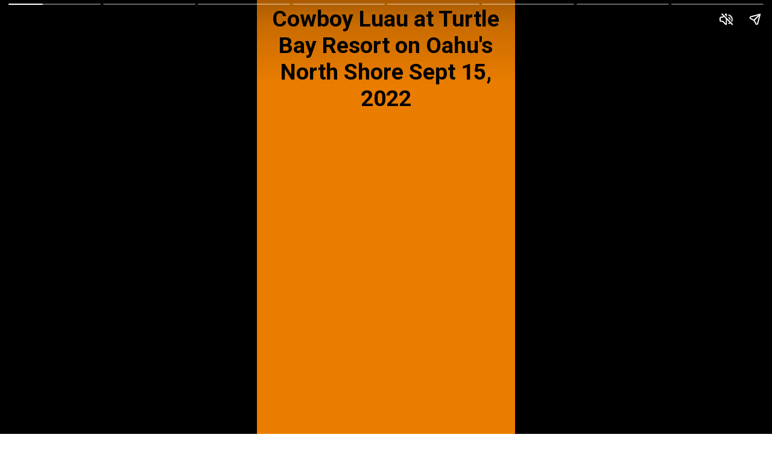

--- FILE ---
content_type: text/html; charset=utf-8
request_url: https://takingthekids.com/web-stories/cowboy-luau-turtle-bay/
body_size: 9860
content:
<!DOCTYPE html>
<html amp="" lang="en-US" transformed="self;v=1" i-amphtml-layout=""><head><meta charset="utf-8"><meta name="viewport" content="width=device-width,minimum-scale=1"><link rel="modulepreload" href="https://cdn.ampproject.org/v0.mjs" as="script" crossorigin="anonymous"><link rel="preconnect" href="https://cdn.ampproject.org"><link rel="preload" as="script" href="https://cdn.ampproject.org/v0/amp-story-1.0.js"><style amp-runtime="" i-amphtml-version="012512221826001">html{overflow-x:hidden!important}html.i-amphtml-fie{height:100%!important;width:100%!important}html:not([amp4ads]),html:not([amp4ads]) body{height:auto!important}html:not([amp4ads]) body{margin:0!important}body{-webkit-text-size-adjust:100%;-moz-text-size-adjust:100%;-ms-text-size-adjust:100%;text-size-adjust:100%}html.i-amphtml-singledoc.i-amphtml-embedded{-ms-touch-action:pan-y pinch-zoom;touch-action:pan-y pinch-zoom}html.i-amphtml-fie>body,html.i-amphtml-singledoc>body{overflow:visible!important}html.i-amphtml-fie:not(.i-amphtml-inabox)>body,html.i-amphtml-singledoc:not(.i-amphtml-inabox)>body{position:relative!important}html.i-amphtml-ios-embed-legacy>body{overflow-x:hidden!important;overflow-y:auto!important;position:absolute!important}html.i-amphtml-ios-embed{overflow-y:auto!important;position:static}#i-amphtml-wrapper{overflow-x:hidden!important;overflow-y:auto!important;position:absolute!important;top:0!important;left:0!important;right:0!important;bottom:0!important;margin:0!important;display:block!important}html.i-amphtml-ios-embed.i-amphtml-ios-overscroll,html.i-amphtml-ios-embed.i-amphtml-ios-overscroll>#i-amphtml-wrapper{-webkit-overflow-scrolling:touch!important}#i-amphtml-wrapper>body{position:relative!important;border-top:1px solid transparent!important}#i-amphtml-wrapper+body{visibility:visible}#i-amphtml-wrapper+body .i-amphtml-lightbox-element,#i-amphtml-wrapper+body[i-amphtml-lightbox]{visibility:hidden}#i-amphtml-wrapper+body[i-amphtml-lightbox] .i-amphtml-lightbox-element{visibility:visible}#i-amphtml-wrapper.i-amphtml-scroll-disabled,.i-amphtml-scroll-disabled{overflow-x:hidden!important;overflow-y:hidden!important}amp-instagram{padding:54px 0px 0px!important;background-color:#fff}amp-iframe iframe{box-sizing:border-box!important}[amp-access][amp-access-hide]{display:none}[subscriptions-dialog],body:not(.i-amphtml-subs-ready) [subscriptions-action],body:not(.i-amphtml-subs-ready) [subscriptions-section]{display:none!important}amp-experiment,amp-live-list>[update]{display:none}amp-list[resizable-children]>.i-amphtml-loading-container.amp-hidden{display:none!important}amp-list [fetch-error],amp-list[load-more] [load-more-button],amp-list[load-more] [load-more-end],amp-list[load-more] [load-more-failed],amp-list[load-more] [load-more-loading]{display:none}amp-list[diffable] div[role=list]{display:block}amp-story-page,amp-story[standalone]{min-height:1px!important;display:block!important;height:100%!important;margin:0!important;padding:0!important;overflow:hidden!important;width:100%!important}amp-story[standalone]{background-color:#000!important;position:relative!important}amp-story-page{background-color:#757575}amp-story .amp-active>div,amp-story .i-amphtml-loader-background{display:none!important}amp-story-page:not(:first-of-type):not([distance]):not([active]){transform:translateY(1000vh)!important}amp-autocomplete{position:relative!important;display:inline-block!important}amp-autocomplete>input,amp-autocomplete>textarea{padding:0.5rem;border:1px solid rgba(0,0,0,.33)}.i-amphtml-autocomplete-results,amp-autocomplete>input,amp-autocomplete>textarea{font-size:1rem;line-height:1.5rem}[amp-fx^=fly-in]{visibility:hidden}amp-script[nodom],amp-script[sandboxed]{position:fixed!important;top:0!important;width:1px!important;height:1px!important;overflow:hidden!important;visibility:hidden}
/*# sourceURL=/css/ampdoc.css*/[hidden]{display:none!important}.i-amphtml-element{display:inline-block}.i-amphtml-blurry-placeholder{transition:opacity 0.3s cubic-bezier(0.0,0.0,0.2,1)!important;pointer-events:none}[layout=nodisplay]:not(.i-amphtml-element){display:none!important}.i-amphtml-layout-fixed,[layout=fixed][width][height]:not(.i-amphtml-layout-fixed){display:inline-block;position:relative}.i-amphtml-layout-responsive,[layout=responsive][width][height]:not(.i-amphtml-layout-responsive),[width][height][heights]:not([layout]):not(.i-amphtml-layout-responsive),[width][height][sizes]:not(img):not([layout]):not(.i-amphtml-layout-responsive){display:block;position:relative}.i-amphtml-layout-intrinsic,[layout=intrinsic][width][height]:not(.i-amphtml-layout-intrinsic){display:inline-block;position:relative;max-width:100%}.i-amphtml-layout-intrinsic .i-amphtml-sizer{max-width:100%}.i-amphtml-intrinsic-sizer{max-width:100%;display:block!important}.i-amphtml-layout-container,.i-amphtml-layout-fixed-height,[layout=container],[layout=fixed-height][height]:not(.i-amphtml-layout-fixed-height){display:block;position:relative}.i-amphtml-layout-fill,.i-amphtml-layout-fill.i-amphtml-notbuilt,[layout=fill]:not(.i-amphtml-layout-fill),body noscript>*{display:block;overflow:hidden!important;position:absolute;top:0;left:0;bottom:0;right:0}body noscript>*{position:absolute!important;width:100%;height:100%;z-index:2}body noscript{display:inline!important}.i-amphtml-layout-flex-item,[layout=flex-item]:not(.i-amphtml-layout-flex-item){display:block;position:relative;-ms-flex:1 1 auto;flex:1 1 auto}.i-amphtml-layout-fluid{position:relative}.i-amphtml-layout-size-defined{overflow:hidden!important}.i-amphtml-layout-awaiting-size{position:absolute!important;top:auto!important;bottom:auto!important}i-amphtml-sizer{display:block!important}@supports (aspect-ratio:1/1){i-amphtml-sizer.i-amphtml-disable-ar{display:none!important}}.i-amphtml-blurry-placeholder,.i-amphtml-fill-content{display:block;height:0;max-height:100%;max-width:100%;min-height:100%;min-width:100%;width:0;margin:auto}.i-amphtml-layout-size-defined .i-amphtml-fill-content{position:absolute;top:0;left:0;bottom:0;right:0}.i-amphtml-replaced-content,.i-amphtml-screen-reader{padding:0!important;border:none!important}.i-amphtml-screen-reader{position:fixed!important;top:0px!important;left:0px!important;width:4px!important;height:4px!important;opacity:0!important;overflow:hidden!important;margin:0!important;display:block!important;visibility:visible!important}.i-amphtml-screen-reader~.i-amphtml-screen-reader{left:8px!important}.i-amphtml-screen-reader~.i-amphtml-screen-reader~.i-amphtml-screen-reader{left:12px!important}.i-amphtml-screen-reader~.i-amphtml-screen-reader~.i-amphtml-screen-reader~.i-amphtml-screen-reader{left:16px!important}.i-amphtml-unresolved{position:relative;overflow:hidden!important}.i-amphtml-select-disabled{-webkit-user-select:none!important;-ms-user-select:none!important;user-select:none!important}.i-amphtml-notbuilt,[layout]:not(.i-amphtml-element),[width][height][heights]:not([layout]):not(.i-amphtml-element),[width][height][sizes]:not(img):not([layout]):not(.i-amphtml-element){position:relative;overflow:hidden!important;color:transparent!important}.i-amphtml-notbuilt:not(.i-amphtml-layout-container)>*,[layout]:not([layout=container]):not(.i-amphtml-element)>*,[width][height][heights]:not([layout]):not(.i-amphtml-element)>*,[width][height][sizes]:not([layout]):not(.i-amphtml-element)>*{display:none}amp-img:not(.i-amphtml-element)[i-amphtml-ssr]>img.i-amphtml-fill-content{display:block}.i-amphtml-notbuilt:not(.i-amphtml-layout-container),[layout]:not([layout=container]):not(.i-amphtml-element),[width][height][heights]:not([layout]):not(.i-amphtml-element),[width][height][sizes]:not(img):not([layout]):not(.i-amphtml-element){color:transparent!important;line-height:0!important}.i-amphtml-ghost{visibility:hidden!important}.i-amphtml-element>[placeholder],[layout]:not(.i-amphtml-element)>[placeholder],[width][height][heights]:not([layout]):not(.i-amphtml-element)>[placeholder],[width][height][sizes]:not([layout]):not(.i-amphtml-element)>[placeholder]{display:block;line-height:normal}.i-amphtml-element>[placeholder].amp-hidden,.i-amphtml-element>[placeholder].hidden{visibility:hidden}.i-amphtml-element:not(.amp-notsupported)>[fallback],.i-amphtml-layout-container>[placeholder].amp-hidden,.i-amphtml-layout-container>[placeholder].hidden{display:none}.i-amphtml-layout-size-defined>[fallback],.i-amphtml-layout-size-defined>[placeholder]{position:absolute!important;top:0!important;left:0!important;right:0!important;bottom:0!important;z-index:1}amp-img[i-amphtml-ssr]:not(.i-amphtml-element)>[placeholder]{z-index:auto}.i-amphtml-notbuilt>[placeholder]{display:block!important}.i-amphtml-hidden-by-media-query{display:none!important}.i-amphtml-element-error{background:red!important;color:#fff!important;position:relative!important}.i-amphtml-element-error:before{content:attr(error-message)}i-amp-scroll-container,i-amphtml-scroll-container{position:absolute;top:0;left:0;right:0;bottom:0;display:block}i-amp-scroll-container.amp-active,i-amphtml-scroll-container.amp-active{overflow:auto;-webkit-overflow-scrolling:touch}.i-amphtml-loading-container{display:block!important;pointer-events:none;z-index:1}.i-amphtml-notbuilt>.i-amphtml-loading-container{display:block!important}.i-amphtml-loading-container.amp-hidden{visibility:hidden}.i-amphtml-element>[overflow]{cursor:pointer;position:relative;z-index:2;visibility:hidden;display:initial;line-height:normal}.i-amphtml-layout-size-defined>[overflow]{position:absolute}.i-amphtml-element>[overflow].amp-visible{visibility:visible}template{display:none!important}.amp-border-box,.amp-border-box *,.amp-border-box :after,.amp-border-box :before{box-sizing:border-box}amp-pixel{display:none!important}amp-analytics,amp-auto-ads,amp-story-auto-ads{position:fixed!important;top:0!important;width:1px!important;height:1px!important;overflow:hidden!important;visibility:hidden}amp-story{visibility:hidden!important}html.i-amphtml-fie>amp-analytics{position:initial!important}[visible-when-invalid]:not(.visible),form [submit-error],form [submit-success],form [submitting]{display:none}amp-accordion{display:block!important}@media (min-width:1px){:where(amp-accordion>section)>:first-child{margin:0;background-color:#efefef;padding-right:20px;border:1px solid #dfdfdf}:where(amp-accordion>section)>:last-child{margin:0}}amp-accordion>section{float:none!important}amp-accordion>section>*{float:none!important;display:block!important;overflow:hidden!important;position:relative!important}amp-accordion,amp-accordion>section{margin:0}amp-accordion:not(.i-amphtml-built)>section>:last-child{display:none!important}amp-accordion:not(.i-amphtml-built)>section[expanded]>:last-child{display:block!important}
/*# sourceURL=/css/ampshared.css*/</style><meta name="amp-story-generator-name" content="Web Stories for WordPress"><meta name="amp-story-generator-version" content="1.42.0"><meta name="description" content="On the North Shore of Oahu, Turtle Bay Resort is ensconced on a vast property with pastures, famland and horses... and on nearby beaches Sea Turtles... and food trucks!"><meta name="robots" content="follow, index, max-snippet:-1, max-video-preview:-1, max-image-preview:large"><meta property="og:locale" content="en_US"><meta property="og:type" content="article"><meta property="og:title" content="Cowboy Luau Turtle Bay | Taking The Kids %"><meta property="og:description" content="On the North Shore of Oahu, Turtle Bay Resort is ensconced on a vast property with pastures, famland and horses... and on nearby beaches Sea Turtles... and food trucks!"><meta property="og:url" content="https://takingthekids.com/web-stories/cowboy-luau-turtle-bay/"><meta property="og:site_name" content="Taking The Kids"><meta property="article:publisher" content="https://www.facebook.com/takingthekids"><meta property="og:updated_time" content="2022-09-18T12:31:33+02:00"><meta property="og:image" content="https://takingthekids.com/wp-content/uploads/2022/09/cropped-Photo-Sep-15-5-20-45-PM.jpg"><meta property="og:image:secure_url" content="https://takingthekids.com/wp-content/uploads/2022/09/cropped-Photo-Sep-15-5-20-45-PM.jpg"><meta property="og:image:width" content="640"><meta property="og:image:height" content="853"><meta property="og:image:alt" content="cropped-Photo-Sep-15-5-20-45-PM.jpg"><meta property="og:image:type" content="image/jpeg"><meta property="article:published_time" content="2022-09-18T12:31:32+02:00"><meta property="article:modified_time" content="2022-09-18T12:31:33+02:00"><meta name="twitter:card" content="summary_large_image"><meta name="twitter:title" content="Cowboy Luau Turtle Bay | Taking The Kids %"><meta name="twitter:description" content="On the North Shore of Oahu, Turtle Bay Resort is ensconced on a vast property with pastures, famland and horses... and on nearby beaches Sea Turtles... and food trucks!"><meta name="twitter:site" content="@takingthekids"><meta name="twitter:creator" content="@takingthekids"><meta name="twitter:image" content="https://takingthekids.com/wp-content/uploads/2022/09/cropped-Photo-Sep-15-5-20-45-PM.jpg"><meta name="generator" content="WordPress 6.9"><meta name="msapplication-TileImage" content="https://takingthekids.com/wp-content/uploads/2025/10/cropped-siteicon1-270x270.png"><link rel="preconnect" href="https://fonts.gstatic.com" crossorigin=""><link rel="dns-prefetch" href="https://fonts.gstatic.com"><link rel="preconnect" href="https://fonts.gstatic.com/" crossorigin=""><script async="" src="https://cdn.ampproject.org/v0.mjs" type="module" crossorigin="anonymous"></script><script async nomodule src="https://cdn.ampproject.org/v0.js" crossorigin="anonymous"></script><script async="" src="https://cdn.ampproject.org/v0/amp-story-1.0.mjs" custom-element="amp-story" type="module" crossorigin="anonymous"></script><script async nomodule src="https://cdn.ampproject.org/v0/amp-story-1.0.js" crossorigin="anonymous" custom-element="amp-story"></script><script src="https://cdn.ampproject.org/v0/amp-consent-0.1.mjs" async="" custom-element="amp-consent" type="module" crossorigin="anonymous"></script><script async nomodule src="https://cdn.ampproject.org/v0/amp-consent-0.1.js" crossorigin="anonymous" custom-element="amp-consent"></script><script src="https://cdn.ampproject.org/v0/amp-geo-0.1.mjs" async="" custom-element="amp-geo" type="module" crossorigin="anonymous"></script><script async nomodule src="https://cdn.ampproject.org/v0/amp-geo-0.1.js" crossorigin="anonymous" custom-element="amp-geo"></script><script src="https://cdn.ampproject.org/v0/amp-story-auto-ads-0.1.mjs" async="" custom-element="amp-story-auto-ads" type="module" crossorigin="anonymous"></script><script async nomodule src="https://cdn.ampproject.org/v0/amp-story-auto-ads-0.1.js" crossorigin="anonymous" custom-element="amp-story-auto-ads"></script><script src="https://cdn.ampproject.org/v0/amp-story-auto-analytics-0.1.mjs" async="" custom-element="amp-story-auto-analytics" type="module" crossorigin="anonymous"></script><script async nomodule src="https://cdn.ampproject.org/v0/amp-story-auto-analytics-0.1.js" crossorigin="anonymous" custom-element="amp-story-auto-analytics"></script><script async="" src="https://cdn.ampproject.org/v0/amp-video-0.1.mjs" custom-element="amp-video" type="module" crossorigin="anonymous"></script><script async nomodule src="https://cdn.ampproject.org/v0/amp-video-0.1.js" crossorigin="anonymous" custom-element="amp-video"></script><link rel="icon" href="https://takingthekids.com/wp-content/uploads/2025/10/cropped-siteicon1-32x32.png" sizes="32x32"><link rel="icon" href="https://takingthekids.com/wp-content/uploads/2025/10/cropped-siteicon1-192x192.png" sizes="192x192"><link href="https://fonts.googleapis.com/css2?display=swap&amp;family=Roboto%3Awght%40700" rel="stylesheet"><style amp-custom="">h1,h2{font-weight:normal}amp-story-page{background-color:#131516}amp-story-grid-layer{overflow:visible}@media (max-aspect-ratio: 9 / 16){@media (min-aspect-ratio: 320 / 678){amp-story-grid-layer.grid-layer{margin-top:calc(( 100% / .5625 - 100% / .66666666666667 ) / 2)}}}.page-fullbleed-area{position:absolute;overflow:hidden;width:100%;left:0;height:calc(1.1851851851852 * 100%);top:calc(( 1 - 1.1851851851852 ) * 100% / 2)}.page-safe-area{overflow:visible;position:absolute;top:0;bottom:0;left:0;right:0;width:100%;height:calc(.84375 * 100%);margin:auto 0}.mask{position:absolute;overflow:hidden}.fill{position:absolute;top:0;left:0;right:0;bottom:0;margin:0}._a527f24{background-color:#ea7d00}._6120891{position:absolute;pointer-events:none;left:0;top:-9.25926%;width:100%;height:118.51852%;opacity:1}._89d52dd{pointer-events:initial;width:100%;height:100%;display:block;position:absolute;top:0;left:0;z-index:0}._dc67a5c{will-change:transform}._3cf052c{position:absolute;pointer-events:none;left:5.58252%;top:26.05178%;width:90.7767%;height:73.78641%;opacity:1}._254c3af{width:100%;height:100%;display:block;position:absolute;top:0;left:0}._6be0acb{position:absolute;width:100%;height:109.31401%;left:0%;top:-4.657%}._e936265{position:absolute;pointer-events:none;left:0;top:-4.53074%;width:100%;height:27.99353%;opacity:1}._ffe7955{pointer-events:initial;width:100%;height:100%;display:block;position:absolute;top:0;left:0;z-index:0;border-radius:.48543689320388% .48543689320388% .48543689320388% .48543689320388%/1.1560693641618% 1.1560693641618% 1.1560693641618% 1.1560693641618%}._f99c28f{white-space:pre-line;overflow-wrap:break-word;word-break:break-word;margin:-.12287621359223% 0;font-family:"Roboto",sans-serif;font-size:.582524em;line-height:1.2;text-align:center;padding:0;color:#000}._47e5cc9{font-weight:700}._a02f614{position:absolute;pointer-events:none;left:11.65049%;top:0;width:79.85437%;height:30.74434%;opacity:1}._c579df7{position:absolute;width:100%;height:129.86841%;left:0%;top:-14.9342%}._1a1e797{position:absolute;pointer-events:none;left:11.65049%;top:35.59871%;width:80.09709%;height:71.19741%;opacity:1}._126de01{position:absolute;width:100%;height:100.02505%;left:0%;top:-.01253%}._a62da74{background-color:#4a3e28}._fd09c92{position:absolute;width:100.24691%;height:100%;left:-.12346%;top:0%}._1a81990{position:absolute;pointer-events:none;left:6.79612%;top:76.69903%;width:90.29126%;height:13.91586%;opacity:1}._f5bf618{pointer-events:initial;width:100%;height:100%;display:block;position:absolute;top:0;left:0;z-index:0;border-radius:.53763440860215% .53763440860215% .53763440860215% .53763440860215%/2.3255813953488% 2.3255813953488% 2.3255813953488% 2.3255813953488%}._038c2d6{white-space:pre-line;overflow-wrap:break-word;word-break:break-word;margin:-.13608870967742% 0;font-family:"Roboto",sans-serif;font-size:.582524em;line-height:1.2;text-align:center;padding:0;color:#000}._2209478{font-weight:700;color:#eee}._8151679{position:absolute;pointer-events:none;left:10.43689%;top:54.53074%;width:82.76699%;height:45.46926%;opacity:1}._c381738{position:absolute;width:109.87293%;height:100%;left:-4.93647%;top:0%}._dacba0c{position:absolute;pointer-events:none;left:13.34951%;top:0;width:79.85437%;height:45.79288%;opacity:1}._3b2ce96{position:absolute;width:114.69098%;height:100%;left:-7.34549%;top:0%}._2c09c96{position:absolute;pointer-events:none;left:3.8835%;top:58.09061%;width:92.71845%;height:47.411%;opacity:1}._94ac9f5{position:absolute;width:102.26875%;height:100%;left:-1.13438%;top:0%}._8ab0495{position:absolute;pointer-events:none;left:6.79612%;top:0;width:86.65049%;height:16.18123%;opacity:1}._7ebc2b3{pointer-events:initial;width:100%;height:100%;display:block;position:absolute;top:0;left:0;z-index:0;border-radius:.56022408963585% .56022408963585% .56022408963585% .56022408963585%/2% 2% 2% 2%}._7961389{white-space:pre-line;overflow-wrap:break-word;word-break:break-word;margin:-.16544117647059% 0;font-family:"Roboto",sans-serif;font-size:.679612em;line-height:1.2;text-align:center;padding:0;color:#000}._216d5b3{position:absolute;pointer-events:none;left:11.65049%;top:11.8123%;width:80.09709%;height:39.96764%;opacity:1}._82ce2dd{position:absolute;width:100%;height:100.14046%;left:0%;top:-.07023%}._de24d10{position:absolute;pointer-events:none;left:9.95146%;top:16.34304%;width:79.85437%;height:78.15534%;opacity:1}._20bfe4c{position:absolute;width:195.74468%;height:100%;left:-47.87234%;top:0%}._a9b3845{position:absolute;pointer-events:none;left:11.8932%;top:0;width:77.42718%;height:10.35599%;opacity:1}._f83b3fa{pointer-events:initial;width:100%;height:100%;display:block;position:absolute;top:0;left:0;z-index:0;border-radius:.6269592476489% .6269592476489% .6269592476489% .6269592476489%/3.125% 3.125% 3.125% 3.125%}._230b529{white-space:pre-line;overflow-wrap:break-word;word-break:break-word;margin:-.11902429467085% 0;font-family:"Roboto",sans-serif;font-size:.436893em;line-height:1.2;text-align:center;padding:0;color:#000}._dca8a33{position:absolute;pointer-events:none;left:12.37864%;top:16.99029%;width:80.09709%;height:39.96764%;opacity:1}._7b7f808{position:absolute;width:100%;height:100.20243%;left:0%;top:-.10121%}._32e4c14{position:absolute;pointer-events:none;left:18.20388%;top:61.32686%;width:68.20388%;height:41.90939%;opacity:1}._9f9b5e3{position:absolute;width:100%;height:144.69516%;left:0%;top:-22.34758%}._acaabf2{position:absolute;pointer-events:none;left:9.70874%;top:47.89644%;width:35.19417%;height:5.17799%;opacity:1}._520e223{pointer-events:initial;width:100%;height:100%;display:block;position:absolute;top:0;left:0;z-index:0;border-radius:1.3793103448276% 1.3793103448276% 1.3793103448276% 1.3793103448276%/6.25% 6.25% 6.25% 6.25%}._ebf6161{white-space:pre-line;overflow-wrap:break-word;word-break:break-word;margin:-.26185344827586% 0;font-family:"Roboto",sans-serif;font-size:.436893em;line-height:1.2;text-align:left;padding:0;color:#000}._5103d07{position:absolute;pointer-events:none;left:7.52427%;top:2.10356%;width:85.67961%;height:10.35599%;opacity:1}._c6f4e43{pointer-events:initial;width:100%;height:100%;display:block;position:absolute;top:0;left:0;z-index:0;border-radius:.56657223796034% .56657223796034% .56657223796034% .56657223796034%/3.125% 3.125% 3.125% 3.125%}._3c11292{white-space:pre-line;overflow-wrap:break-word;word-break:break-word;margin:-.10756019830028% 0;font-family:"Roboto",sans-serif;font-size:.436893em;line-height:1.2;text-align:center;padding:0;color:#000}._8e8f7ee{position:absolute;pointer-events:none;left:5.33981%;top:2.26537%;width:89.80583%;height:15.53398%;opacity:1}._66d78d8{pointer-events:initial;width:100%;height:100%;display:block;position:absolute;top:0;left:0;z-index:0;border-radius:.54054054054054% .54054054054054% .54054054054054% .54054054054054%/2.0833333333333% 2.0833333333333% 2.0833333333333% 2.0833333333333%}._671c917{white-space:pre-line;overflow-wrap:break-word;word-break:break-word;margin:-.10261824324324% 0;font-family:"Roboto",sans-serif;font-size:.436893em;line-height:1.2;text-align:center;padding:0;color:#000}._feca99e{position:absolute;pointer-events:none;left:0;top:27.18447%;width:100%;height:53.55987%;opacity:1}._f84779c{position:absolute;width:107.11974%;height:100%;left:-3.55987%;top:0%}._66356ba{position:absolute;pointer-events:none;left:11.40777%;top:85.27508%;width:73.05825%;height:10.84142%;opacity:1}._653c355{pointer-events:initial;width:100%;height:100%;display:block;position:absolute;top:0;left:0;z-index:0;border-radius:.66445182724252% .66445182724252% .66445182724252% .66445182724252%/2.9850746268657% 2.9850746268657% 2.9850746268657% 2.9850746268657%}._83a3919{white-space:pre-line;overflow-wrap:break-word;word-break:break-word;margin:-.26629983388704% 0;font-family:"Roboto",sans-serif;font-size:.92233em;line-height:1.2;text-align:center;padding:0;color:#000}

/*# sourceURL=amp-custom.css */</style><link rel="alternate" type="application/rss+xml" title="Taking The Kids » Feed" href="https://takingthekids.com/feed/"><link rel="alternate" type="application/rss+xml" title="Taking The Kids » Comments Feed" href="https://takingthekids.com/comments/feed/"><link rel="alternate" type="application/rss+xml" title="Taking The Kids » Stories Feed" href="https://takingthekids.com/web-stories/feed/"><title>Cowboy Luau Turtle Bay | Taking The Kids %</title><link rel="canonical" href="https://takingthekids.com/web-stories/cowboy-luau-turtle-bay/"><script type="application/ld+json" class="rank-math-schema">{"@context":"https://schema.org","@graph":[{"@type":["NewsMediaOrganization","Organization"],"@id":"https://takingthekids.com/#organization","name":"Taking The Kids","url":"https://takingthekids.com","sameAs":["https://www.facebook.com/takingthekids","https://twitter.com/takingthekids","https://www.instagram.com/takingthekids/","https://www.pinterest.com/eileenogintz/_created/","https://www.youtube.com/user/eileenogintz"],"logo":{"@type":"ImageObject","@id":"https://takingthekids.com/#logo","url":"https://takingthekids.com/wp-content/uploads/2021/06/cropped-TTK-logo_no-bg-96x96.png","width":"96","height":"96"}},{"@type":"WebSite","@id":"https://takingthekids.com/#website","url":"https://takingthekids.com","name":"Taking The Kids","alternateName":"TTK","publisher":{"@id":"https://takingthekids.com/#organization"},"inLanguage":"en-US"},{"@type":"ImageObject","@id":"https://takingthekids.com/wp-content/uploads/2022/09/cropped-Photo-Sep-15-5-20-45-PM.jpg","url":"https://takingthekids.com/wp-content/uploads/2022/09/cropped-Photo-Sep-15-5-20-45-PM.jpg","width":"640","height":"853","caption":"cropped-Photo-Sep-15-5-20-45-PM.jpg","inLanguage":"en-US"},{"@type":"BreadcrumbList","@id":"https://takingthekids.com/web-stories/cowboy-luau-turtle-bay/#breadcrumb","itemListElement":[{"@type":"ListItem","position":"1","item":{"@id":"https://takingthekids.com","name":"Home"}},{"@type":"ListItem","position":"2","item":{"@id":"https://takingthekids.com/web-stories/","name":"Stories"}},{"@type":"ListItem","position":"3","item":{"@id":"https://takingthekids.com/web-stories/cowboy-luau-turtle-bay/","name":"Cowboy Luau Turtle Bay"}}]},{"@type":"WebPage","@id":"https://takingthekids.com/web-stories/cowboy-luau-turtle-bay/#webpage","url":"https://takingthekids.com/web-stories/cowboy-luau-turtle-bay/","name":"Cowboy Luau Turtle Bay | Taking The Kids %","datePublished":"2022-09-18T12:31:32+02:00","dateModified":"2022-09-18T12:31:33+02:00","isPartOf":{"@id":"https://takingthekids.com/#website"},"primaryImageOfPage":{"@id":"https://takingthekids.com/wp-content/uploads/2022/09/cropped-Photo-Sep-15-5-20-45-PM.jpg"},"inLanguage":"en-US","breadcrumb":{"@id":"https://takingthekids.com/web-stories/cowboy-luau-turtle-bay/#breadcrumb"}},{"@type":"Person","@id":"https://takingthekids.com/author/andy/","name":"Andy Yemma","url":"https://takingthekids.com/author/andy/","image":{"@type":"ImageObject","@id":"https://secure.gravatar.com/avatar/400b2f89e812dcce055dc849e92f1d026e57af401140f149c7ccad0432fd817f?s=96&amp;d=mm&amp;r=g","url":"https://secure.gravatar.com/avatar/400b2f89e812dcce055dc849e92f1d026e57af401140f149c7ccad0432fd817f?s=96&amp;d=mm&amp;r=g","caption":"Andy Yemma","inLanguage":"en-US"},"worksFor":{"@id":"https://takingthekids.com/#organization"}},{"@type":"Article","headline":"Cowboy Luau Turtle Bay | Taking The Kids %","datePublished":"2022-09-18T12:31:32+02:00","dateModified":"2022-09-18T12:31:33+02:00","author":{"@id":"https://takingthekids.com/author/andy/","name":"Andy Yemma"},"publisher":{"@id":"https://takingthekids.com/#organization"},"description":"On the North Shore of Oahu, Turtle Bay Resort is ensconced on a vast property with pastures, famland and horses... and on nearby beaches Sea Turtles... and food trucks!","name":"Cowboy Luau Turtle Bay | Taking The Kids %","@id":"https://takingthekids.com/web-stories/cowboy-luau-turtle-bay/#richSnippet","isPartOf":{"@id":"https://takingthekids.com/web-stories/cowboy-luau-turtle-bay/#webpage"},"image":{"@id":"https://takingthekids.com/wp-content/uploads/2022/09/cropped-Photo-Sep-15-5-20-45-PM.jpg"},"inLanguage":"en-US","mainEntityOfPage":{"@id":"https://takingthekids.com/web-stories/cowboy-luau-turtle-bay/#webpage"}}]}</script><link rel="https://api.w.org/" href="https://takingthekids.com/wp-json/"><link rel="alternate" title="JSON" type="application/json" href="https://takingthekids.com/wp-json/web-stories/v1/web-story/18489"><link rel="EditURI" type="application/rsd+xml" title="RSD" href="https://takingthekids.com/xmlrpc.php?rsd"><link rel="prev" title="Resin Art – Four Seasons Ko Olani" href="https://takingthekids.com/web-stories/resin-art-four-seasons-ko-olani/"><link rel="next" title="Scenes from Oahu 2022" href="https://takingthekids.com/web-stories/scenes-from-oahu-2022/"><link rel="shortlink" href="https://takingthekids.com/?p=18489"><link rel="alternate" title="oEmbed (JSON)" type="application/json+oembed" href="https://takingthekids.com/wp-json/oembed/1.0/embed?url=https%3A%2F%2Ftakingthekids.com%2Fweb-stories%2Fcowboy-luau-turtle-bay%2F"><link rel="alternate" title="oEmbed (XML)" type="text/xml+oembed" href="https://takingthekids.com/wp-json/oembed/1.0/embed?url=https%3A%2F%2Ftakingthekids.com%2Fweb-stories%2Fcowboy-luau-turtle-bay%2F&amp;format=xml"><link rel="apple-touch-icon" href="https://takingthekids.com/wp-content/uploads/2025/10/cropped-siteicon1-180x180.png"><script amp-onerror="">document.querySelector("script[src*='/v0.js']").onerror=function(){document.querySelector('style[amp-boilerplate]').textContent=''}</script><style amp-boilerplate="">body{-webkit-animation:-amp-start 8s steps(1,end) 0s 1 normal both;-moz-animation:-amp-start 8s steps(1,end) 0s 1 normal both;-ms-animation:-amp-start 8s steps(1,end) 0s 1 normal both;animation:-amp-start 8s steps(1,end) 0s 1 normal both}@-webkit-keyframes -amp-start{from{visibility:hidden}to{visibility:visible}}@-moz-keyframes -amp-start{from{visibility:hidden}to{visibility:visible}}@-ms-keyframes -amp-start{from{visibility:hidden}to{visibility:visible}}@-o-keyframes -amp-start{from{visibility:hidden}to{visibility:visible}}@keyframes -amp-start{from{visibility:hidden}to{visibility:visible}}</style><noscript><style amp-boilerplate="">body{-webkit-animation:none;-moz-animation:none;-ms-animation:none;animation:none}</style></noscript><link rel="stylesheet" amp-extension="amp-story" href="https://cdn.ampproject.org/v0/amp-story-1.0.css"><script amp-story-dvh-polyfill="">"use strict";if(!self.CSS||!CSS.supports||!CSS.supports("height:1dvh")){function e(){document.documentElement.style.setProperty("--story-dvh",innerHeight/100+"px","important")}addEventListener("resize",e,{passive:!0}),e()}</script></head><body><amp-story standalone="" publisher="Taking The Kids" publisher-logo-src="http://takingthekids.com/wp-content/uploads/2021/06/cropped-TTK-logo_no-bg.png" title="Cowboy Luau Turtle Bay" poster-portrait-src="https://takingthekids.com/wp-content/uploads/2022/09/cropped-Photo-Sep-15-5-20-45-PM-640x853.jpg" background-audio="http://takingthekids.com/wp-content/uploads/2022/09/just-relax-11157.mp3" class="i-amphtml-layout-container" i-amphtml-layout="container"><amp-story-page id="513b9c73-490e-49f9-99a6-7fedf77e7c94" auto-advance-after="7s" class="i-amphtml-layout-container" i-amphtml-layout="container"><amp-story-grid-layer template="vertical" aspect-ratio="412:618" class="grid-layer i-amphtml-layout-container" i-amphtml-layout="container" style="--aspect-ratio:412/618;"><div class="_a527f24 page-fullbleed-area"><div class="page-safe-area"><div class="_6120891"><div class="_89d52dd mask" id="el-09801687-ae87-4122-bc70-d4e182fe0d2a"><div class="_dc67a5c fill"></div></div></div></div></div></amp-story-grid-layer><amp-story-grid-layer template="vertical" aspect-ratio="412:618" class="grid-layer i-amphtml-layout-container" i-amphtml-layout="container" style="--aspect-ratio:412/618;"><div class="page-fullbleed-area"><div class="page-safe-area"><div class="_3cf052c"><div class="_89d52dd mask" id="el-1c61f6df-912c-4c70-96e9-f6872b18c28d"><a href="https://www.turtlebayresort.com" target="_blank" rel="noopener noreferrer" class="_254c3af"><div data-leaf-element="true" class="_6be0acb"><amp-img layout="fill" src="http://takingthekids.com/wp-content/uploads/2022/09/cropped-Photo-Sep-15-5-20-45-PM.jpg" alt="cropped-Photo-Sep-15-5-20-45-PM.jpg" srcset="http://takingthekids.com/wp-content/uploads/2022/09/cropped-Photo-Sep-15-5-20-45-PM-640x853.jpg 640w, http://takingthekids.com/wp-content/uploads/2022/09/cropped-Photo-Sep-15-5-20-45-PM-480x640.jpg 480w, http://takingthekids.com/wp-content/uploads/2022/09/cropped-Photo-Sep-15-5-20-45-PM-225x300.jpg 225w, http://takingthekids.com/wp-content/uploads/2022/09/cropped-Photo-Sep-15-5-20-45-PM-150x200.jpg 150w" sizes="(min-width: 1024px) 41vh, 91vw" disable-inline-width="true" class="i-amphtml-layout-fill i-amphtml-layout-size-defined" i-amphtml-layout="fill"></amp-img></div></a></div></div><div class="_e936265"><div id="el-26e5d156-b92b-4cb9-8259-7a7716bec611" class="_ffe7955"><h1 class="_f99c28f fill text-wrapper"><span><span class="_47e5cc9">Cowboy Luau at Turtle Bay Resort on Oahu's North Shore Sept 15, 2022</span></span></h1></div></div></div></div></amp-story-grid-layer></amp-story-page><amp-story-page id="76e656d1-aaaa-453b-9771-b4d26b473fbd" auto-advance-after="7s" class="i-amphtml-layout-container" i-amphtml-layout="container"><amp-story-grid-layer template="vertical" aspect-ratio="412:618" class="grid-layer i-amphtml-layout-container" i-amphtml-layout="container" style="--aspect-ratio:412/618;"><div class="_a527f24 page-fullbleed-area"><div class="page-safe-area"><div class="_6120891"><div class="_89d52dd mask" id="el-29143feb-43dd-455a-8d4a-b71d852a9a1e"><div class="_dc67a5c fill"></div></div></div></div></div></amp-story-grid-layer><amp-story-grid-layer template="vertical" aspect-ratio="412:618" class="grid-layer i-amphtml-layout-container" i-amphtml-layout="container" style="--aspect-ratio:412/618;"><div class="page-fullbleed-area"><div class="page-safe-area"><div class="_a02f614"><div class="_89d52dd mask" id="el-e217fc74-1c9d-4b8f-bb03-9a60cc7f65c3"><div data-leaf-element="true" class="_c579df7"><amp-img layout="fill" src="http://takingthekids.com/wp-content/uploads/2022/09/Photo-Sep-15-5-18-12-PM.jpg" alt="" srcset="http://takingthekids.com/wp-content/uploads/2022/09/Photo-Sep-15-5-18-12-PM.jpg 1008w, http://takingthekids.com/wp-content/uploads/2022/09/Photo-Sep-15-5-18-12-PM-980x735.jpg 980w, http://takingthekids.com/wp-content/uploads/2022/09/Photo-Sep-15-5-18-12-PM-768x576.jpg 768w, http://takingthekids.com/wp-content/uploads/2022/09/Photo-Sep-15-5-18-12-PM-510x382.jpg 510w, http://takingthekids.com/wp-content/uploads/2022/09/Photo-Sep-15-5-18-12-PM-480x360.jpg 480w, http://takingthekids.com/wp-content/uploads/2022/09/Photo-Sep-15-5-18-12-PM-300x225.jpg 300w, http://takingthekids.com/wp-content/uploads/2022/09/Photo-Sep-15-5-18-12-PM-150x113.jpg 150w" sizes="(min-width: 1024px) 36vh, 80vw" disable-inline-width="true" class="i-amphtml-layout-fill i-amphtml-layout-size-defined" i-amphtml-layout="fill"></amp-img></div></div></div><div class="_1a1e797"><div class="_89d52dd mask" id="el-f67130f0-3d99-4a28-a8ae-b858c1ac54ae"><div data-leaf-element="true" class="_126de01"><amp-img layout="fill" src="http://takingthekids.com/wp-content/uploads/2022/09/Photo-Sep-15-5-24-48-PM.jpg" alt="" srcset="http://takingthekids.com/wp-content/uploads/2022/09/Photo-Sep-15-5-24-48-PM.jpg 998w, http://takingthekids.com/wp-content/uploads/2022/09/Photo-Sep-15-5-24-48-PM-980x1307.jpg 980w, http://takingthekids.com/wp-content/uploads/2022/09/Photo-Sep-15-5-24-48-PM-768x1024.jpg 768w, http://takingthekids.com/wp-content/uploads/2022/09/Photo-Sep-15-5-24-48-PM-640x853.jpg 640w, http://takingthekids.com/wp-content/uploads/2022/09/Photo-Sep-15-5-24-48-PM-480x640.jpg 480w, http://takingthekids.com/wp-content/uploads/2022/09/Photo-Sep-15-5-24-48-PM-225x300.jpg 225w, http://takingthekids.com/wp-content/uploads/2022/09/Photo-Sep-15-5-24-48-PM-150x200.jpg 150w" sizes="(min-width: 1024px) 36vh, 80vw" disable-inline-width="true" class="i-amphtml-layout-fill i-amphtml-layout-size-defined" i-amphtml-layout="fill"></amp-img></div></div></div></div></div></amp-story-grid-layer><amp-story-page-outlink layout="nodisplay" cta-image="https://turtlebayresort.com/sites/default/files/styles/full_width_cta_1920x1161/public/2021-04/Sept%202016%20Aerial%20%281%29.jpg?h=99356be3&amp;itok=LBbp8Zoh" class="i-amphtml-layout-nodisplay" hidden="hidden" i-amphtml-layout="nodisplay"><a href="https://www.turtlebayresort.com" rel="noreferrer" target="_blank">Learn more</a></amp-story-page-outlink></amp-story-page><amp-story-page id="cafdfcc5-25e9-4daf-a574-3f3cd28b5bd1" auto-advance-after="el-d60c8641-2172-426f-9f44-019d9d161f9a-media" class="i-amphtml-layout-container" i-amphtml-layout="container"><amp-story-grid-layer template="vertical" aspect-ratio="412:618" class="grid-layer i-amphtml-layout-container" i-amphtml-layout="container" style="--aspect-ratio:412/618;"><div class="_a62da74 page-fullbleed-area"><div class="page-safe-area"><div class="_6120891"><div class="_89d52dd mask" id="el-d60c8641-2172-426f-9f44-019d9d161f9a"><div data-leaf-element="true" class="_fd09c92"><amp-video autoplay="autoplay" poster="http://takingthekids.com/wp-content/uploads/2022/09/Video-Sep-15-7-03-09-PM-poster-1.png" artwork="http://takingthekids.com/wp-content/uploads/2022/09/Video-Sep-15-7-03-09-PM-poster-1.png" title="Video Sep 15, 7 03 09 PM" alt="Video Sep 15, 7 03 09 PM" layout="fill" id="el-d60c8641-2172-426f-9f44-019d9d161f9a-media" class="i-amphtml-layout-fill i-amphtml-layout-size-defined" i-amphtml-layout="fill"><source type="video/mp4" src="http://takingthekids.com/wp-content/uploads/2022/09/Video-Sep-15-7-03-09-PM-1.mp4" data-amp-unvalidated-attrs="src"></amp-video></div></div></div></div></div></amp-story-grid-layer><amp-story-grid-layer template="vertical" aspect-ratio="412:618" class="grid-layer i-amphtml-layout-container" i-amphtml-layout="container" style="--aspect-ratio:412/618;"><div class="page-fullbleed-area"><div class="page-safe-area"><div class="_1a81990"><div id="el-4af9e096-3b74-46b7-adc6-ad3771966188" class="_f5bf618"><h1 class="_038c2d6 fill text-wrapper"><span><span class="_2209478">A fire dancer. of course!</span></span></h1></div></div></div></div></amp-story-grid-layer></amp-story-page><amp-story-page id="bca1f611-5548-4bac-98ea-4def4065ed1b" auto-advance-after="7s" class="i-amphtml-layout-container" i-amphtml-layout="container"><amp-story-grid-layer template="vertical" aspect-ratio="412:618" class="grid-layer i-amphtml-layout-container" i-amphtml-layout="container" style="--aspect-ratio:412/618;"><div class="_a527f24 page-fullbleed-area"><div class="page-safe-area"><div class="_6120891"><div class="_89d52dd mask" id="el-c75cd0f5-41b4-44be-991e-3853cbecb96b"><div class="_dc67a5c fill"></div></div></div></div></div></amp-story-grid-layer><amp-story-grid-layer template="vertical" aspect-ratio="412:618" class="grid-layer i-amphtml-layout-container" i-amphtml-layout="container" style="--aspect-ratio:412/618;"><div class="page-fullbleed-area"><div class="page-safe-area"><div class="_8151679"><div class="_89d52dd mask" id="el-228500f1-b503-408c-908a-a8e17a8fa6a1"><div data-leaf-element="true" class="_c381738"><amp-img layout="fill" src="http://takingthekids.com/wp-content/uploads/2022/09/Photo-Sep-15-6-08-10-PM-1.jpg" alt="" srcset="http://takingthekids.com/wp-content/uploads/2022/09/Photo-Sep-15-6-08-10-PM-1.jpg 1008w, http://takingthekids.com/wp-content/uploads/2022/09/Photo-Sep-15-6-08-10-PM-1-980x735.jpg 980w, http://takingthekids.com/wp-content/uploads/2022/09/Photo-Sep-15-6-08-10-PM-1-768x576.jpg 768w, http://takingthekids.com/wp-content/uploads/2022/09/Photo-Sep-15-6-08-10-PM-1-510x382.jpg 510w, http://takingthekids.com/wp-content/uploads/2022/09/Photo-Sep-15-6-08-10-PM-1-480x360.jpg 480w, http://takingthekids.com/wp-content/uploads/2022/09/Photo-Sep-15-6-08-10-PM-1-300x225.jpg 300w, http://takingthekids.com/wp-content/uploads/2022/09/Photo-Sep-15-6-08-10-PM-1-150x113.jpg 150w" sizes="(min-width: 1024px) 37vh, 83vw" disable-inline-width="true" class="i-amphtml-layout-fill i-amphtml-layout-size-defined" i-amphtml-layout="fill"></amp-img></div></div></div><div class="_dacba0c"><div class="_89d52dd mask" id="el-5cfb76b4-5507-4a85-82ff-80c5ac2537ca"><div data-leaf-element="true" class="_3b2ce96"><amp-img layout="fill" src="http://takingthekids.com/wp-content/uploads/2022/09/Photo-Sep-15-6-10-46-PM-1.jpg" alt="" srcset="http://takingthekids.com/wp-content/uploads/2022/09/Photo-Sep-15-6-10-46-PM-1.jpg 1008w, http://takingthekids.com/wp-content/uploads/2022/09/Photo-Sep-15-6-10-46-PM-1-980x735.jpg 980w, http://takingthekids.com/wp-content/uploads/2022/09/Photo-Sep-15-6-10-46-PM-1-768x576.jpg 768w, http://takingthekids.com/wp-content/uploads/2022/09/Photo-Sep-15-6-10-46-PM-1-510x382.jpg 510w, http://takingthekids.com/wp-content/uploads/2022/09/Photo-Sep-15-6-10-46-PM-1-480x360.jpg 480w, http://takingthekids.com/wp-content/uploads/2022/09/Photo-Sep-15-6-10-46-PM-1-300x225.jpg 300w, http://takingthekids.com/wp-content/uploads/2022/09/Photo-Sep-15-6-10-46-PM-1-150x113.jpg 150w" sizes="(min-width: 1024px) 36vh, 80vw" disable-inline-width="true" class="i-amphtml-layout-fill i-amphtml-layout-size-defined" i-amphtml-layout="fill"></amp-img></div></div></div></div></div></amp-story-grid-layer></amp-story-page><amp-story-page id="56f810e0-7917-4d40-b7a0-b1270f137d0c" auto-advance-after="7s" class="i-amphtml-layout-container" i-amphtml-layout="container"><amp-story-grid-layer template="vertical" aspect-ratio="412:618" class="grid-layer i-amphtml-layout-container" i-amphtml-layout="container" style="--aspect-ratio:412/618;"><div class="_a527f24 page-fullbleed-area"><div class="page-safe-area"><div class="_6120891"><div class="_89d52dd mask" id="el-39943166-0c00-4417-8c45-718ae5e9f601"><div class="_dc67a5c fill"></div></div></div></div></div></amp-story-grid-layer><amp-story-grid-layer template="vertical" aspect-ratio="412:618" class="grid-layer i-amphtml-layout-container" i-amphtml-layout="container" style="--aspect-ratio:412/618;"><div class="page-fullbleed-area"><div class="page-safe-area"><div class="_2c09c96"><div class="_89d52dd mask" id="el-d0f12b0c-a719-4052-a89f-e0d61c3f3257"><div data-leaf-element="true" class="_94ac9f5"><amp-img layout="fill" src="http://takingthekids.com/wp-content/uploads/2022/09/Photo-Sep-15-3-55-09-PM.jpg" alt="" srcset="http://takingthekids.com/wp-content/uploads/2022/09/Photo-Sep-15-3-55-09-PM.jpg 1008w, http://takingthekids.com/wp-content/uploads/2022/09/Photo-Sep-15-3-55-09-PM-980x735.jpg 980w, http://takingthekids.com/wp-content/uploads/2022/09/Photo-Sep-15-3-55-09-PM-768x576.jpg 768w, http://takingthekids.com/wp-content/uploads/2022/09/Photo-Sep-15-3-55-09-PM-510x382.jpg 510w, http://takingthekids.com/wp-content/uploads/2022/09/Photo-Sep-15-3-55-09-PM-480x360.jpg 480w, http://takingthekids.com/wp-content/uploads/2022/09/Photo-Sep-15-3-55-09-PM-300x225.jpg 300w, http://takingthekids.com/wp-content/uploads/2022/09/Photo-Sep-15-3-55-09-PM-150x113.jpg 150w" sizes="(min-width: 1024px) 42vh, 93vw" disable-inline-width="true" class="i-amphtml-layout-fill i-amphtml-layout-size-defined" i-amphtml-layout="fill"></amp-img></div></div></div><div class="_8ab0495"><div id="el-a45da98b-4c88-4290-acd4-5ab51ef6bb1a" class="_7ebc2b3"><h1 class="_7961389 fill text-wrapper"><span><span class="_47e5cc9">Turtle Bay Resort</span>

</span></h1></div></div><div class="_216d5b3"><div class="_89d52dd mask" id="el-78bda46d-4fdd-474b-9586-4975ccc8278d"><div data-leaf-element="true" class="_82ce2dd"><amp-img layout="fill" src="http://takingthekids.com/wp-content/uploads/2022/09/Photo-Sep-16-9-01-38-AM-1.jpg" alt="Photo Sep 16, 9 01 38 AM (1)" srcset="http://takingthekids.com/wp-content/uploads/2022/09/Photo-Sep-16-9-01-38-AM-1.jpg 1078w, http://takingthekids.com/wp-content/uploads/2022/09/Photo-Sep-16-9-01-38-AM-1-1024x768.jpg 1024w, http://takingthekids.com/wp-content/uploads/2022/09/Photo-Sep-16-9-01-38-AM-1-980x735.jpg 980w, http://takingthekids.com/wp-content/uploads/2022/09/Photo-Sep-16-9-01-38-AM-1-768x576.jpg 768w, http://takingthekids.com/wp-content/uploads/2022/09/Photo-Sep-16-9-01-38-AM-1-510x382.jpg 510w, http://takingthekids.com/wp-content/uploads/2022/09/Photo-Sep-16-9-01-38-AM-1-480x360.jpg 480w, http://takingthekids.com/wp-content/uploads/2022/09/Photo-Sep-16-9-01-38-AM-1-300x225.jpg 300w, http://takingthekids.com/wp-content/uploads/2022/09/Photo-Sep-16-9-01-38-AM-1-150x112.jpg 150w" sizes="(min-width: 1024px) 36vh, 80vw" disable-inline-width="true" class="i-amphtml-layout-fill i-amphtml-layout-size-defined" i-amphtml-layout="fill"></amp-img></div></div></div></div></div></amp-story-grid-layer></amp-story-page><amp-story-page id="af0b9a5e-31f7-4afd-9f9f-99c94ccc22df" auto-advance-after="7s" class="i-amphtml-layout-container" i-amphtml-layout="container"><amp-story-grid-layer template="vertical" aspect-ratio="412:618" class="grid-layer i-amphtml-layout-container" i-amphtml-layout="container" style="--aspect-ratio:412/618;"><div class="_a527f24 page-fullbleed-area"><div class="page-safe-area"><div class="_6120891"><div class="_89d52dd mask" id="el-6e27dd7b-9c45-4d6e-886a-f990f2341d2d"><div class="_dc67a5c fill"></div></div></div></div></div></amp-story-grid-layer><amp-story-grid-layer template="vertical" aspect-ratio="412:618" class="grid-layer i-amphtml-layout-container" i-amphtml-layout="container" style="--aspect-ratio:412/618;"><div class="page-fullbleed-area"><div class="page-safe-area"><div class="_de24d10"><div class="_89d52dd mask" id="el-37f65889-e0cd-4d5e-a4c4-dc099205a4f7"><div data-leaf-element="true" class="_20bfe4c"><amp-img layout="fill" src="http://takingthekids.com/wp-content/uploads/2022/09/Photo-Sep-15-11-38-02-AM.jpg" alt="" srcset="http://takingthekids.com/wp-content/uploads/2022/09/Photo-Sep-15-11-38-02-AM.jpg 1008w, http://takingthekids.com/wp-content/uploads/2022/09/Photo-Sep-15-11-38-02-AM-980x735.jpg 980w, http://takingthekids.com/wp-content/uploads/2022/09/Photo-Sep-15-11-38-02-AM-768x576.jpg 768w, http://takingthekids.com/wp-content/uploads/2022/09/Photo-Sep-15-11-38-02-AM-510x382.jpg 510w, http://takingthekids.com/wp-content/uploads/2022/09/Photo-Sep-15-11-38-02-AM-480x360.jpg 480w, http://takingthekids.com/wp-content/uploads/2022/09/Photo-Sep-15-11-38-02-AM-300x225.jpg 300w, http://takingthekids.com/wp-content/uploads/2022/09/Photo-Sep-15-11-38-02-AM-150x113.jpg 150w" sizes="(min-width: 1024px) 36vh, 80vw" disable-inline-width="true" class="i-amphtml-layout-fill i-amphtml-layout-size-defined" i-amphtml-layout="fill"></amp-img></div></div></div><div class="_a9b3845"><div id="el-ac360479-35d6-429c-8df7-144926f9894e" class="_f83b3fa"><h2 class="_230b529 fill text-wrapper"><span><span class="_47e5cc9">And on nearby Turtle Beach</span></span></h2></div></div></div></div></amp-story-grid-layer></amp-story-page><amp-story-page id="12f17e13-ad6e-4dc1-912f-739c5382f986" auto-advance-after="7s" class="i-amphtml-layout-container" i-amphtml-layout="container"><amp-story-grid-layer template="vertical" aspect-ratio="412:618" class="grid-layer i-amphtml-layout-container" i-amphtml-layout="container" style="--aspect-ratio:412/618;"><div class="_a527f24 page-fullbleed-area"><div class="page-safe-area"><div class="_6120891"><div class="_89d52dd mask" id="el-afd69920-4e03-4941-85e6-c27a38193b8c"><div class="_dc67a5c fill"></div></div></div></div></div></amp-story-grid-layer><amp-story-grid-layer template="vertical" aspect-ratio="412:618" class="grid-layer i-amphtml-layout-container" i-amphtml-layout="container" style="--aspect-ratio:412/618;"><div class="page-fullbleed-area"><div class="page-safe-area"><div class="_dca8a33"><div class="_89d52dd mask" id="el-6c1f821f-bfe6-461a-af65-a14be445e5b9"><div data-leaf-element="true" class="_7b7f808"><amp-img layout="fill" src="http://takingthekids.com/wp-content/uploads/2022/09/Photo-Sep-15-12-22-46-PM.jpg" alt="" srcset="http://takingthekids.com/wp-content/uploads/2022/09/Photo-Sep-15-12-22-46-PM.jpg 1008w, http://takingthekids.com/wp-content/uploads/2022/09/Photo-Sep-15-12-22-46-PM-980x735.jpg 980w, http://takingthekids.com/wp-content/uploads/2022/09/Photo-Sep-15-12-22-46-PM-768x576.jpg 768w, http://takingthekids.com/wp-content/uploads/2022/09/Photo-Sep-15-12-22-46-PM-510x382.jpg 510w, http://takingthekids.com/wp-content/uploads/2022/09/Photo-Sep-15-12-22-46-PM-480x360.jpg 480w, http://takingthekids.com/wp-content/uploads/2022/09/Photo-Sep-15-12-22-46-PM-300x225.jpg 300w, http://takingthekids.com/wp-content/uploads/2022/09/Photo-Sep-15-12-22-46-PM-150x113.jpg 150w" sizes="(min-width: 1024px) 36vh, 80vw" disable-inline-width="true" class="i-amphtml-layout-fill i-amphtml-layout-size-defined" i-amphtml-layout="fill"></amp-img></div></div></div><div class="_32e4c14"><div class="_89d52dd mask" id="el-da7454e7-a0c5-4f46-994e-522b43d50c1b"><div data-leaf-element="true" class="_9f9b5e3"><amp-img layout="fill" src="http://takingthekids.com/wp-content/uploads/2022/09/Photo-Sep-15-12-29-58-PM.jpg" alt="" srcset="http://takingthekids.com/wp-content/uploads/2022/09/Photo-Sep-15-12-29-58-PM.jpg 998w, http://takingthekids.com/wp-content/uploads/2022/09/Photo-Sep-15-12-29-58-PM-980x1307.jpg 980w, http://takingthekids.com/wp-content/uploads/2022/09/Photo-Sep-15-12-29-58-PM-768x1024.jpg 768w, http://takingthekids.com/wp-content/uploads/2022/09/Photo-Sep-15-12-29-58-PM-640x853.jpg 640w, http://takingthekids.com/wp-content/uploads/2022/09/Photo-Sep-15-12-29-58-PM-480x640.jpg 480w, http://takingthekids.com/wp-content/uploads/2022/09/Photo-Sep-15-12-29-58-PM-225x300.jpg 225w, http://takingthekids.com/wp-content/uploads/2022/09/Photo-Sep-15-12-29-58-PM-150x200.jpg 150w" sizes="(min-width: 1024px) 31vh, 68vw" disable-inline-width="true" class="i-amphtml-layout-fill i-amphtml-layout-size-defined" i-amphtml-layout="fill"></amp-img></div></div></div><div class="_acaabf2"><div id="el-d23a11cf-dba1-4c53-9daf-5e5d582fb2e9" class="_520e223"><h2 class="_ebf6161 fill text-wrapper"><span><span class="_47e5cc9">Title 2</span></span></h2></div></div><div class="_5103d07"><div id="el-b93bb014-7288-4811-9f73-19d5bb8393a9" class="_c6f4e43"><h2 class="_3c11292 fill text-wrapper"><span><span class="_47e5cc9">Food Trucks Galore on Oahu's North Shore</span></span></h2></div></div></div></div></amp-story-grid-layer></amp-story-page><amp-story-page id="94cfde78-72aa-4c26-8a9a-26118bd8852a" auto-advance-after="7s" class="i-amphtml-layout-container" i-amphtml-layout="container"><amp-story-grid-layer template="vertical" aspect-ratio="412:618" class="grid-layer i-amphtml-layout-container" i-amphtml-layout="container" style="--aspect-ratio:412/618;"><div class="_a527f24 page-fullbleed-area"><div class="page-safe-area"><div class="_6120891"><div class="_89d52dd mask" id="el-4e89c3ff-c7a1-4827-91a2-b69f9ed94eff"><div class="_dc67a5c fill"></div></div></div></div></div></amp-story-grid-layer><amp-story-grid-layer template="vertical" aspect-ratio="412:618" class="grid-layer i-amphtml-layout-container" i-amphtml-layout="container" style="--aspect-ratio:412/618;"><div class="page-fullbleed-area"><div class="page-safe-area"><div class="_8e8f7ee"><div id="el-f9a3d81f-2821-4fe4-bfcb-f730fb1c184f" class="_66d78d8"><h2 class="_671c917 fill text-wrapper"><span><span class="_47e5cc9">A baby Monk Seal slumbering in a protected area of the Turtle Bay Resort</span></span></h2></div></div><div class="_feca99e"><div class="_89d52dd mask" id="el-9e056206-4d91-466d-91db-162f77211ea0"><div data-leaf-element="true" class="_f84779c"><amp-img layout="fill" src="http://takingthekids.com/wp-content/uploads/2022/09/Photo-Sep-15-5-00-03-PM.jpg" alt="" srcset="http://takingthekids.com/wp-content/uploads/2022/09/Photo-Sep-15-5-00-03-PM.jpg 1008w, http://takingthekids.com/wp-content/uploads/2022/09/Photo-Sep-15-5-00-03-PM-980x735.jpg 980w, http://takingthekids.com/wp-content/uploads/2022/09/Photo-Sep-15-5-00-03-PM-768x576.jpg 768w, http://takingthekids.com/wp-content/uploads/2022/09/Photo-Sep-15-5-00-03-PM-510x382.jpg 510w, http://takingthekids.com/wp-content/uploads/2022/09/Photo-Sep-15-5-00-03-PM-480x360.jpg 480w, http://takingthekids.com/wp-content/uploads/2022/09/Photo-Sep-15-5-00-03-PM-300x225.jpg 300w, http://takingthekids.com/wp-content/uploads/2022/09/Photo-Sep-15-5-00-03-PM-150x113.jpg 150w" sizes="(min-width: 1024px) 45vh, 100vw" disable-inline-width="true" class="i-amphtml-layout-fill i-amphtml-layout-size-defined" i-amphtml-layout="fill"></amp-img></div></div></div><div class="_66356ba"><div id="el-2b4ce8bf-3a1e-4e11-9b0d-f437198a4738" class="_653c355"><h1 class="_83a3919 fill text-wrapper"><span><span class="_47e5cc9">Aloha!</span></span></h1></div></div></div></div></amp-story-grid-layer></amp-story-page>
		<amp-story-auto-ads class="i-amphtml-layout-container" i-amphtml-layout="container">
			<script type="application/json">
				{
					"ad-attributes": {
						"type": "doubleclick",
						"data-slot": "/1030006,22057183525/takingthekids/amp",
						"json": {
							"targeting": {
								"slot": "web_story",
								"google": "1",
								"amp": "1",
								"site": "taking-the-kids"
							}
						}
					}
				}
			</script>
		</amp-story-auto-ads><amp-geo layout="nodisplay" class="i-amphtml-layout-nodisplay" hidden="hidden" i-amphtml-layout="nodisplay"><script type="application/json">
		{
			"ISOCountryGroups": {
				"eu": ["at", "be", "bg", "cy", "cz", "de", "dk", "ee", "es", "fi", "fr", "gb", "gr", "hu", "hr", "ie", "it", "lt", "lu", "lv", "mt", "nl", "pl", "pt", "ro", "se", "si", "sk", "uk"]
			}
		}
	</script></amp-geo>
		<amp-consent id="myConsent" layout="nodisplay" class="i-amphtml-layout-nodisplay" hidden="hidden" i-amphtml-layout="nodisplay">
			<script type="application/json">
			{
				"consents": {
					"myConsent": {
						"consentInstanceId": "mv-amp-story-consent",
						"promptIfUnknownForGeoGroup": "eu",
						"promptUI": "consentUI"
					}
				},
				"consentRequired": true
			}
			</script>
			<amp-story-consent id="consentUI" layout="nodisplay" class="i-amphtml-layout-nodisplay" hidden="hidden" i-amphtml-layout="nodisplay">
				<script type="application/json">
					{
						"title": "We need your help!",
						"message": "This site and certain third parties would like to set cookies and access and collect data to provide you with personalized content and advertisements. If you would like this personalized experience, simply click \"accept\". If you would like to opt-out of this data collection, please click \"decline\" to continue without personalization.",
						"vendors": ["Mediavine"]
					}
				</script>
			</amp-story-consent>
		</amp-consent>		<amp-story-auto-analytics gtag-id="UA-256432901-1" class="i-amphtml-layout-container" i-amphtml-layout="container"></amp-story-auto-analytics>
		<amp-story-social-share layout="nodisplay" class="i-amphtml-layout-nodisplay" hidden="hidden" i-amphtml-layout="nodisplay"><script type="application/json">{"shareProviders":[{"provider":"twitter"},{"provider":"linkedin"},{"provider":"email"},{"provider":"system"}]}</script></amp-story-social-share></amp-story></body></html>
